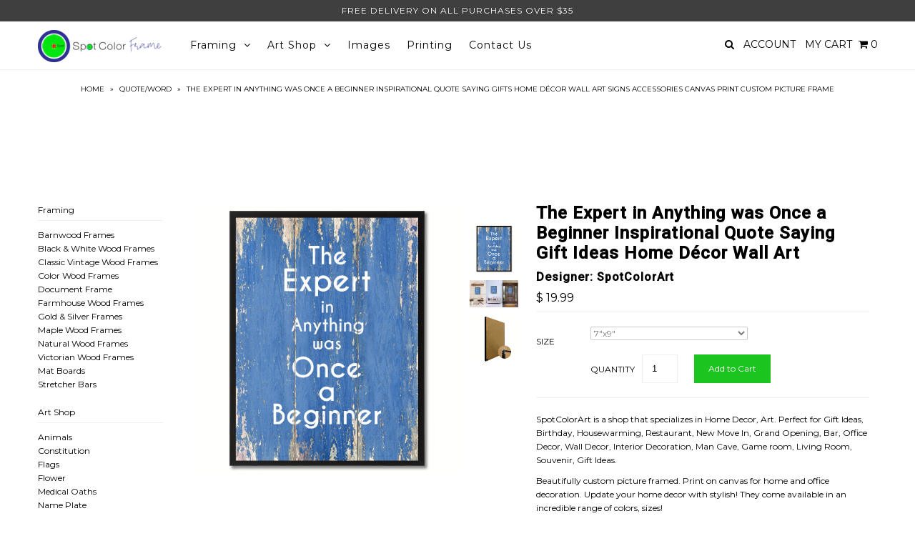

--- FILE ---
content_type: text/html; charset=utf-8
request_url: https://spotcolorframe.com/products/the-expert-in-anything-quote-b-121457
body_size: 18257
content:
<!DOCTYPE html>
<!--[if lt IE 7 ]><html class="ie ie6" lang="en"> <![endif]-->
<!--[if IE 7 ]><html class="ie ie7" lang="en"> <![endif]-->
<!--[if IE 8 ]><html class="ie ie8" lang="en"> <![endif]-->
<!--[if (gte IE 9)|!(IE)]><!--><html lang="en"> <!--<![endif]-->
<head>
<meta name="google-site-verification" content="sRWZq8F9-hkaT1Gb2BEsLzM-EeEajieUEz11lvjlzL0" />

  <meta charset="utf-8" />


    
  
  <link href='//fonts.googleapis.com/css?family=Arvo:400,700' rel='stylesheet' type='text/css'>
    

  
  
  <link href='//fonts.googleapis.com/css?family=Glegoo' rel='stylesheet' type='text/css'>
  

  
  
  <link href='//fonts.googleapis.com/css?family=Lato:300,400,700' rel='stylesheet' type='text/css'>
    

  
  
  <link href='//fonts.googleapis.com/css?family=Lobster' rel='stylesheet' type='text/css'>
     

  
  
  <link href='//fonts.googleapis.com/css?family=Lobster+Two:400,700' rel='stylesheet' type='text/css'>
     

  
  
  <link href='//fonts.googleapis.com/css?family=Montserrat:400,700' rel='stylesheet' type='text/css'>
    

  
  
  <link href='//fonts.googleapis.com/css?family=Noticia+Text:400,700' rel='stylesheet' type='text/css'>
       

  
  
  <link href='//fonts.googleapis.com/css?family=Open+Sans:400,300,700' rel='stylesheet' type='text/css'>
    

  
  
  <link href='//fonts.googleapis.com/css?family=Open+Sans+Condensed:300,700' rel='stylesheet' type='text/css'>
  

  
  
  <link href='//fonts.googleapis.com/css?family=Oswald:400,300,700' rel='stylesheet' type='text/css'>
  

  
  
  <link href='//fonts.googleapis.com/css?family=PT+Sans:400,700' rel='stylesheet' type='text/css'>
      

  
  
  <link href='//fonts.googleapis.com/css?family=PT+Sans+Narrow:400,700' rel='stylesheet' type='text/css'>
   

  
  
  <link href='//fonts.googleapis.com/css?family=Questrial' rel='stylesheet' type='text/css'>
     

  
  
  <link href='//fonts.googleapis.com/css?family=Raleway:400,300,700' rel='stylesheet' type='text/css'>
      

  
  
  <link href='//fonts.googleapis.com/css?family=Roboto:400,500,300' rel='stylesheet' type='text/css'>
   

  
  
  <link href='//fonts.googleapis.com/css?family=Josefin+Sans:400,600,700,300' rel='stylesheet' type='text/css'>
   

  
  
  <link href='//fonts.googleapis.com/css?family=Source+Sans+Pro:400,600,300,700' rel='stylesheet' type='text/css'>
   
  

<meta property="og:type" content="product">
<meta property="og:title" content="The Expert in Anything was Once a Beginner Inspirational Quote Saying Gift Ideas Home Décor Wall Art">
<meta property="og:url" content="https://spotcolorframe.com/products/the-expert-in-anything-quote-b-121457">
<meta property="og:description" content="SpotColorArt is a shop that specializes in Home Decor, Art. Perfect for Gift Ideas, Birthday, Housewarming, Restaurant, New Move In, Grand Opening, Bar, Office Decor, Wall Decor, Interior Decoration, Man Cave, Game room, Living Room, Souvenir, Gift Ideas.Beautifully custom picture framed. Print on canvas for home and office decoration. Update your home decor with stylish! They come available in an incredible range of colors, sizes!
Each order is handmade to order – actual product may vary from image shown. Colors may vary based on individual monitor display settings.
We provide high-quality professional finishing
Our inks are Greenguard Certified‚
UV coating ensures a gallery quality finish
Our products have No Reflection. No Glare when displayed in light
All order ready to hang
Shipping Information: Every item is made to order, and will be shipped out within 2-5 business days upon successful payment. SpotColorArt carefully handle all of our items to be safe to ship. Thank You &amp;amp; Enjoy.">

<meta property="og:image" content="http://spotcolorframe.com/cdn/shop/products/1KJlVSG_grande.jpg?v=1571288263">
<meta property="og:image:secure_url" content="https://spotcolorframe.com/cdn/shop/products/1KJlVSG_grande.jpg?v=1571288263">

<meta property="og:image" content="http://spotcolorframe.com/cdn/shop/products/3OPsb7m_grande.jpg?v=1571288263">
<meta property="og:image:secure_url" content="https://spotcolorframe.com/cdn/shop/products/3OPsb7m_grande.jpg?v=1571288263">

<meta property="og:image" content="http://spotcolorframe.com/cdn/shop/products/ybyyipQ_928057bc-abd1-4c53-a7c4-5c06a4b82185_grande.jpg?v=1571288263">
<meta property="og:image:secure_url" content="https://spotcolorframe.com/cdn/shop/products/ybyyipQ_928057bc-abd1-4c53-a7c4-5c06a4b82185_grande.jpg?v=1571288263">

<meta property="og:price:amount" content="19.99">
<meta property="og:price:currency" content="USD">

<meta property="og:site_name" content="SpotColorFrame">



<meta name="twitter:card" content="summary">


<meta name="twitter:site" content="@spotcolorartusa">


<meta name="twitter:title" content="The Expert in Anything was Once a Beginner Inspirational Quote Saying Gift Ideas Home Décor Wall Art">
<meta name="twitter:description" content="SpotColorArt is a shop that specializes in Home Decor, Art. Perfect for Gift Ideas, Birthday, Housewarming, Restaurant, New Move In, Grand Opening, Bar, Office Decor, Wall Decor, Interior Decoration, ">
<meta name="twitter:image" content="https://spotcolorframe.com/cdn/shop/products/1KJlVSG_large.jpg?v=1571288263">
<meta name="twitter:image:width" content="480">
<meta name="twitter:image:height" content="480">


  <!-- Basic Page Needs
================================================== -->

  <title>
    The Expert in Anything was Once a Beginner Inspirational Quote Saying Gifts Home Décor Wall Art Signs Accessories Canvas Print Custom Picture Frame &ndash; SpotColorFrame
  </title>
  
  <meta name="description" content="SpotColorArt is a shop that specializes in Home Decor, Art. Perfect for Gift Ideas, Birthday, Housewarming, Restaurant, New Move In, Grand Opening, Bar, Office Decor, Wall Decor, Interior Decoration, Man Cave, Game room, Living Room, Souvenir, Gift Ideas.Beautifully custom picture framed. Print on canvas for home and o" />
  
  <link rel="canonical" href="https://spotcolorframe.com/products/the-expert-in-anything-quote-b-121457" />


  <!-- CSS
================================================== -->

  <link href="//spotcolorframe.com/cdn/shop/t/12/assets/stylesheet.css?v=138500885732570054381674755587" rel="stylesheet" type="text/css" media="all" />
  <link href="//spotcolorframe.com/cdn/shop/t/12/assets/custom.css?v=111603181540343972631448538091" rel="stylesheet" type="text/css" media="all" />
  <link href="//spotcolorframe.com/cdn/shop/t/12/assets/jquery.fs.selecter.css?v=83325083660393765111448538092" rel="stylesheet" type="text/css" media="all" />
  <link href="//spotcolorframe.com/cdn/shop/t/12/assets/font-awesome.css?v=56740405129602268521448538085" rel="stylesheet" type="text/css" media="all" />
  <link href="//spotcolorframe.com/cdn/shop/t/12/assets/queries.css?v=165824141817797600191448538092" rel="stylesheet" type="text/css" media="all" />
  <link href="//spotcolorframe.com/cdn/shop/t/12/assets/jquery.fancybox.css?v=130752200287654662171674755587" rel="stylesheet" type="text/css" media="all" />

  <!--[if IE 8 ]><link href="//spotcolorframe.com/cdn/shop/t/12/assets/ie8.css?v=83283943113059592831448538092" rel="stylesheet" type="text/css" media="all" /><![endif]-->

  <!--[if IE 7]>
<link href="//spotcolorframe.com/cdn/shop/t/12/assets/font-awesome-ie7.css?v=111952797986497000111448538084" rel="stylesheet" type="text/css" media="all" />
<![endif]-->

  <!-- JS
================================================== -->

  <script src="//ajax.googleapis.com/ajax/libs/jquery/1.10.2/jquery.min.js"></script>
  <script src="//spotcolorframe.com/cdn/shop/t/12/assets/theme.js?v=41588619017616698141488478461" type="text/javascript"></script> 
  <script src="//spotcolorframe.com/cdn/shopifycloud/storefront/assets/themes_support/option_selection-b017cd28.js" type="text/javascript"></script>  
  <script src="//spotcolorframe.com/cdn/shop/t/12/assets/jquery.fs.selecter.min.js?v=120738907725164342901448538088" type="text/javascript"></script>  

  

  
  <script src="//spotcolorframe.com/cdn/shop/t/12/assets/jquery.bxslider.min.js?v=80356390565452539891448538087" type="text/javascript"></script>
  

  <script src="//spotcolorframe.com/cdn/shop/t/12/assets/instafeed.js?v=120740920758463620701448538087" type="text/javascript"></script>


  <!--[if lt IE 9]>
<script src="//html5shim.googlecode.com/svn/trunk/html5.js"></script>
<![endif]-->

  <meta name="viewport" content="width=device-width, initial-scale=1">

  <!-- Favicons
================================================== -->

  <link rel="shortcut icon" href="//spotcolorframe.com/cdn/shop/t/12/assets/favicon.png?v=25497218219643537141601410923">

  

  <script>window.performance && window.performance.mark && window.performance.mark('shopify.content_for_header.start');</script><meta id="shopify-digital-wallet" name="shopify-digital-wallet" content="/10507026/digital_wallets/dialog">
<meta name="shopify-checkout-api-token" content="c58885084f025084ed53ca13bc683d7c">
<link rel="alternate" type="application/json+oembed" href="https://spotcolorframe.com/products/the-expert-in-anything-quote-b-121457.oembed">
<script async="async" src="/checkouts/internal/preloads.js?locale=en-US"></script>
<link rel="preconnect" href="https://shop.app" crossorigin="anonymous">
<script async="async" src="https://shop.app/checkouts/internal/preloads.js?locale=en-US&shop_id=10507026" crossorigin="anonymous"></script>
<script id="shopify-features" type="application/json">{"accessToken":"c58885084f025084ed53ca13bc683d7c","betas":["rich-media-storefront-analytics"],"domain":"spotcolorframe.com","predictiveSearch":true,"shopId":10507026,"locale":"en"}</script>
<script>var Shopify = Shopify || {};
Shopify.shop = "spotcolorart.myshopify.com";
Shopify.locale = "en";
Shopify.currency = {"active":"USD","rate":"1.0"};
Shopify.country = "US";
Shopify.theme = {"name":"Icon","id":77603780,"schema_name":null,"schema_version":null,"theme_store_id":686,"role":"main"};
Shopify.theme.handle = "null";
Shopify.theme.style = {"id":null,"handle":null};
Shopify.cdnHost = "spotcolorframe.com/cdn";
Shopify.routes = Shopify.routes || {};
Shopify.routes.root = "/";</script>
<script type="module">!function(o){(o.Shopify=o.Shopify||{}).modules=!0}(window);</script>
<script>!function(o){function n(){var o=[];function n(){o.push(Array.prototype.slice.apply(arguments))}return n.q=o,n}var t=o.Shopify=o.Shopify||{};t.loadFeatures=n(),t.autoloadFeatures=n()}(window);</script>
<script>
  window.ShopifyPay = window.ShopifyPay || {};
  window.ShopifyPay.apiHost = "shop.app\/pay";
  window.ShopifyPay.redirectState = null;
</script>
<script id="shop-js-analytics" type="application/json">{"pageType":"product"}</script>
<script defer="defer" async type="module" src="//spotcolorframe.com/cdn/shopifycloud/shop-js/modules/v2/client.init-shop-cart-sync_BdyHc3Nr.en.esm.js"></script>
<script defer="defer" async type="module" src="//spotcolorframe.com/cdn/shopifycloud/shop-js/modules/v2/chunk.common_Daul8nwZ.esm.js"></script>
<script type="module">
  await import("//spotcolorframe.com/cdn/shopifycloud/shop-js/modules/v2/client.init-shop-cart-sync_BdyHc3Nr.en.esm.js");
await import("//spotcolorframe.com/cdn/shopifycloud/shop-js/modules/v2/chunk.common_Daul8nwZ.esm.js");

  window.Shopify.SignInWithShop?.initShopCartSync?.({"fedCMEnabled":true,"windoidEnabled":true});

</script>
<script>
  window.Shopify = window.Shopify || {};
  if (!window.Shopify.featureAssets) window.Shopify.featureAssets = {};
  window.Shopify.featureAssets['shop-js'] = {"shop-cart-sync":["modules/v2/client.shop-cart-sync_QYOiDySF.en.esm.js","modules/v2/chunk.common_Daul8nwZ.esm.js"],"init-fed-cm":["modules/v2/client.init-fed-cm_DchLp9rc.en.esm.js","modules/v2/chunk.common_Daul8nwZ.esm.js"],"shop-button":["modules/v2/client.shop-button_OV7bAJc5.en.esm.js","modules/v2/chunk.common_Daul8nwZ.esm.js"],"init-windoid":["modules/v2/client.init-windoid_DwxFKQ8e.en.esm.js","modules/v2/chunk.common_Daul8nwZ.esm.js"],"shop-cash-offers":["modules/v2/client.shop-cash-offers_DWtL6Bq3.en.esm.js","modules/v2/chunk.common_Daul8nwZ.esm.js","modules/v2/chunk.modal_CQq8HTM6.esm.js"],"shop-toast-manager":["modules/v2/client.shop-toast-manager_CX9r1SjA.en.esm.js","modules/v2/chunk.common_Daul8nwZ.esm.js"],"init-shop-email-lookup-coordinator":["modules/v2/client.init-shop-email-lookup-coordinator_UhKnw74l.en.esm.js","modules/v2/chunk.common_Daul8nwZ.esm.js"],"pay-button":["modules/v2/client.pay-button_DzxNnLDY.en.esm.js","modules/v2/chunk.common_Daul8nwZ.esm.js"],"avatar":["modules/v2/client.avatar_BTnouDA3.en.esm.js"],"init-shop-cart-sync":["modules/v2/client.init-shop-cart-sync_BdyHc3Nr.en.esm.js","modules/v2/chunk.common_Daul8nwZ.esm.js"],"shop-login-button":["modules/v2/client.shop-login-button_D8B466_1.en.esm.js","modules/v2/chunk.common_Daul8nwZ.esm.js","modules/v2/chunk.modal_CQq8HTM6.esm.js"],"init-customer-accounts-sign-up":["modules/v2/client.init-customer-accounts-sign-up_C8fpPm4i.en.esm.js","modules/v2/client.shop-login-button_D8B466_1.en.esm.js","modules/v2/chunk.common_Daul8nwZ.esm.js","modules/v2/chunk.modal_CQq8HTM6.esm.js"],"init-shop-for-new-customer-accounts":["modules/v2/client.init-shop-for-new-customer-accounts_CVTO0Ztu.en.esm.js","modules/v2/client.shop-login-button_D8B466_1.en.esm.js","modules/v2/chunk.common_Daul8nwZ.esm.js","modules/v2/chunk.modal_CQq8HTM6.esm.js"],"init-customer-accounts":["modules/v2/client.init-customer-accounts_dRgKMfrE.en.esm.js","modules/v2/client.shop-login-button_D8B466_1.en.esm.js","modules/v2/chunk.common_Daul8nwZ.esm.js","modules/v2/chunk.modal_CQq8HTM6.esm.js"],"shop-follow-button":["modules/v2/client.shop-follow-button_CkZpjEct.en.esm.js","modules/v2/chunk.common_Daul8nwZ.esm.js","modules/v2/chunk.modal_CQq8HTM6.esm.js"],"lead-capture":["modules/v2/client.lead-capture_BntHBhfp.en.esm.js","modules/v2/chunk.common_Daul8nwZ.esm.js","modules/v2/chunk.modal_CQq8HTM6.esm.js"],"checkout-modal":["modules/v2/client.checkout-modal_CfxcYbTm.en.esm.js","modules/v2/chunk.common_Daul8nwZ.esm.js","modules/v2/chunk.modal_CQq8HTM6.esm.js"],"shop-login":["modules/v2/client.shop-login_Da4GZ2H6.en.esm.js","modules/v2/chunk.common_Daul8nwZ.esm.js","modules/v2/chunk.modal_CQq8HTM6.esm.js"],"payment-terms":["modules/v2/client.payment-terms_MV4M3zvL.en.esm.js","modules/v2/chunk.common_Daul8nwZ.esm.js","modules/v2/chunk.modal_CQq8HTM6.esm.js"]};
</script>
<script id="__st">var __st={"a":10507026,"offset":-28800,"reqid":"05201431-9157-4f38-b4d4-24c17f2ab9dd-1768976519","pageurl":"spotcolorframe.com\/products\/the-expert-in-anything-quote-b-121457","u":"f1995772ce64","p":"product","rtyp":"product","rid":4980969092};</script>
<script>window.ShopifyPaypalV4VisibilityTracking = true;</script>
<script id="captcha-bootstrap">!function(){'use strict';const t='contact',e='account',n='new_comment',o=[[t,t],['blogs',n],['comments',n],[t,'customer']],c=[[e,'customer_login'],[e,'guest_login'],[e,'recover_customer_password'],[e,'create_customer']],r=t=>t.map((([t,e])=>`form[action*='/${t}']:not([data-nocaptcha='true']) input[name='form_type'][value='${e}']`)).join(','),a=t=>()=>t?[...document.querySelectorAll(t)].map((t=>t.form)):[];function s(){const t=[...o],e=r(t);return a(e)}const i='password',u='form_key',d=['recaptcha-v3-token','g-recaptcha-response','h-captcha-response',i],f=()=>{try{return window.sessionStorage}catch{return}},m='__shopify_v',_=t=>t.elements[u];function p(t,e,n=!1){try{const o=window.sessionStorage,c=JSON.parse(o.getItem(e)),{data:r}=function(t){const{data:e,action:n}=t;return t[m]||n?{data:e,action:n}:{data:t,action:n}}(c);for(const[e,n]of Object.entries(r))t.elements[e]&&(t.elements[e].value=n);n&&o.removeItem(e)}catch(o){console.error('form repopulation failed',{error:o})}}const l='form_type',E='cptcha';function T(t){t.dataset[E]=!0}const w=window,h=w.document,L='Shopify',v='ce_forms',y='captcha';let A=!1;((t,e)=>{const n=(g='f06e6c50-85a8-45c8-87d0-21a2b65856fe',I='https://cdn.shopify.com/shopifycloud/storefront-forms-hcaptcha/ce_storefront_forms_captcha_hcaptcha.v1.5.2.iife.js',D={infoText:'Protected by hCaptcha',privacyText:'Privacy',termsText:'Terms'},(t,e,n)=>{const o=w[L][v],c=o.bindForm;if(c)return c(t,g,e,D).then(n);var r;o.q.push([[t,g,e,D],n]),r=I,A||(h.body.append(Object.assign(h.createElement('script'),{id:'captcha-provider',async:!0,src:r})),A=!0)});var g,I,D;w[L]=w[L]||{},w[L][v]=w[L][v]||{},w[L][v].q=[],w[L][y]=w[L][y]||{},w[L][y].protect=function(t,e){n(t,void 0,e),T(t)},Object.freeze(w[L][y]),function(t,e,n,w,h,L){const[v,y,A,g]=function(t,e,n){const i=e?o:[],u=t?c:[],d=[...i,...u],f=r(d),m=r(i),_=r(d.filter((([t,e])=>n.includes(e))));return[a(f),a(m),a(_),s()]}(w,h,L),I=t=>{const e=t.target;return e instanceof HTMLFormElement?e:e&&e.form},D=t=>v().includes(t);t.addEventListener('submit',(t=>{const e=I(t);if(!e)return;const n=D(e)&&!e.dataset.hcaptchaBound&&!e.dataset.recaptchaBound,o=_(e),c=g().includes(e)&&(!o||!o.value);(n||c)&&t.preventDefault(),c&&!n&&(function(t){try{if(!f())return;!function(t){const e=f();if(!e)return;const n=_(t);if(!n)return;const o=n.value;o&&e.removeItem(o)}(t);const e=Array.from(Array(32),(()=>Math.random().toString(36)[2])).join('');!function(t,e){_(t)||t.append(Object.assign(document.createElement('input'),{type:'hidden',name:u})),t.elements[u].value=e}(t,e),function(t,e){const n=f();if(!n)return;const o=[...t.querySelectorAll(`input[type='${i}']`)].map((({name:t})=>t)),c=[...d,...o],r={};for(const[a,s]of new FormData(t).entries())c.includes(a)||(r[a]=s);n.setItem(e,JSON.stringify({[m]:1,action:t.action,data:r}))}(t,e)}catch(e){console.error('failed to persist form',e)}}(e),e.submit())}));const S=(t,e)=>{t&&!t.dataset[E]&&(n(t,e.some((e=>e===t))),T(t))};for(const o of['focusin','change'])t.addEventListener(o,(t=>{const e=I(t);D(e)&&S(e,y())}));const B=e.get('form_key'),M=e.get(l),P=B&&M;t.addEventListener('DOMContentLoaded',(()=>{const t=y();if(P)for(const e of t)e.elements[l].value===M&&p(e,B);[...new Set([...A(),...v().filter((t=>'true'===t.dataset.shopifyCaptcha))])].forEach((e=>S(e,t)))}))}(h,new URLSearchParams(w.location.search),n,t,e,['guest_login'])})(!0,!0)}();</script>
<script integrity="sha256-4kQ18oKyAcykRKYeNunJcIwy7WH5gtpwJnB7kiuLZ1E=" data-source-attribution="shopify.loadfeatures" defer="defer" src="//spotcolorframe.com/cdn/shopifycloud/storefront/assets/storefront/load_feature-a0a9edcb.js" crossorigin="anonymous"></script>
<script crossorigin="anonymous" defer="defer" src="//spotcolorframe.com/cdn/shopifycloud/storefront/assets/shopify_pay/storefront-65b4c6d7.js?v=20250812"></script>
<script data-source-attribution="shopify.dynamic_checkout.dynamic.init">var Shopify=Shopify||{};Shopify.PaymentButton=Shopify.PaymentButton||{isStorefrontPortableWallets:!0,init:function(){window.Shopify.PaymentButton.init=function(){};var t=document.createElement("script");t.src="https://spotcolorframe.com/cdn/shopifycloud/portable-wallets/latest/portable-wallets.en.js",t.type="module",document.head.appendChild(t)}};
</script>
<script data-source-attribution="shopify.dynamic_checkout.buyer_consent">
  function portableWalletsHideBuyerConsent(e){var t=document.getElementById("shopify-buyer-consent"),n=document.getElementById("shopify-subscription-policy-button");t&&n&&(t.classList.add("hidden"),t.setAttribute("aria-hidden","true"),n.removeEventListener("click",e))}function portableWalletsShowBuyerConsent(e){var t=document.getElementById("shopify-buyer-consent"),n=document.getElementById("shopify-subscription-policy-button");t&&n&&(t.classList.remove("hidden"),t.removeAttribute("aria-hidden"),n.addEventListener("click",e))}window.Shopify?.PaymentButton&&(window.Shopify.PaymentButton.hideBuyerConsent=portableWalletsHideBuyerConsent,window.Shopify.PaymentButton.showBuyerConsent=portableWalletsShowBuyerConsent);
</script>
<script data-source-attribution="shopify.dynamic_checkout.cart.bootstrap">document.addEventListener("DOMContentLoaded",(function(){function t(){return document.querySelector("shopify-accelerated-checkout-cart, shopify-accelerated-checkout")}if(t())Shopify.PaymentButton.init();else{new MutationObserver((function(e,n){t()&&(Shopify.PaymentButton.init(),n.disconnect())})).observe(document.body,{childList:!0,subtree:!0})}}));
</script>
<link id="shopify-accelerated-checkout-styles" rel="stylesheet" media="screen" href="https://spotcolorframe.com/cdn/shopifycloud/portable-wallets/latest/accelerated-checkout-backwards-compat.css" crossorigin="anonymous">
<style id="shopify-accelerated-checkout-cart">
        #shopify-buyer-consent {
  margin-top: 1em;
  display: inline-block;
  width: 100%;
}

#shopify-buyer-consent.hidden {
  display: none;
}

#shopify-subscription-policy-button {
  background: none;
  border: none;
  padding: 0;
  text-decoration: underline;
  font-size: inherit;
  cursor: pointer;
}

#shopify-subscription-policy-button::before {
  box-shadow: none;
}

      </style>

<script>window.performance && window.performance.mark && window.performance.mark('shopify.content_for_header.end');</script>



  <link rel="next" href="/next"/>
  <link rel="prev" href="/prev"/>



  <script type="text/javascript">

    $(window).load(function() {  
      $('.ci').matchHeight();

    });
  </script>  


<link href="https://monorail-edge.shopifysvc.com" rel="dns-prefetch">
<script>(function(){if ("sendBeacon" in navigator && "performance" in window) {try {var session_token_from_headers = performance.getEntriesByType('navigation')[0].serverTiming.find(x => x.name == '_s').description;} catch {var session_token_from_headers = undefined;}var session_cookie_matches = document.cookie.match(/_shopify_s=([^;]*)/);var session_token_from_cookie = session_cookie_matches && session_cookie_matches.length === 2 ? session_cookie_matches[1] : "";var session_token = session_token_from_headers || session_token_from_cookie || "";function handle_abandonment_event(e) {var entries = performance.getEntries().filter(function(entry) {return /monorail-edge.shopifysvc.com/.test(entry.name);});if (!window.abandonment_tracked && entries.length === 0) {window.abandonment_tracked = true;var currentMs = Date.now();var navigation_start = performance.timing.navigationStart;var payload = {shop_id: 10507026,url: window.location.href,navigation_start,duration: currentMs - navigation_start,session_token,page_type: "product"};window.navigator.sendBeacon("https://monorail-edge.shopifysvc.com/v1/produce", JSON.stringify({schema_id: "online_store_buyer_site_abandonment/1.1",payload: payload,metadata: {event_created_at_ms: currentMs,event_sent_at_ms: currentMs}}));}}window.addEventListener('pagehide', handle_abandonment_event);}}());</script>
<script id="web-pixels-manager-setup">(function e(e,d,r,n,o){if(void 0===o&&(o={}),!Boolean(null===(a=null===(i=window.Shopify)||void 0===i?void 0:i.analytics)||void 0===a?void 0:a.replayQueue)){var i,a;window.Shopify=window.Shopify||{};var t=window.Shopify;t.analytics=t.analytics||{};var s=t.analytics;s.replayQueue=[],s.publish=function(e,d,r){return s.replayQueue.push([e,d,r]),!0};try{self.performance.mark("wpm:start")}catch(e){}var l=function(){var e={modern:/Edge?\/(1{2}[4-9]|1[2-9]\d|[2-9]\d{2}|\d{4,})\.\d+(\.\d+|)|Firefox\/(1{2}[4-9]|1[2-9]\d|[2-9]\d{2}|\d{4,})\.\d+(\.\d+|)|Chrom(ium|e)\/(9{2}|\d{3,})\.\d+(\.\d+|)|(Maci|X1{2}).+ Version\/(15\.\d+|(1[6-9]|[2-9]\d|\d{3,})\.\d+)([,.]\d+|)( \(\w+\)|)( Mobile\/\w+|) Safari\/|Chrome.+OPR\/(9{2}|\d{3,})\.\d+\.\d+|(CPU[ +]OS|iPhone[ +]OS|CPU[ +]iPhone|CPU IPhone OS|CPU iPad OS)[ +]+(15[._]\d+|(1[6-9]|[2-9]\d|\d{3,})[._]\d+)([._]\d+|)|Android:?[ /-](13[3-9]|1[4-9]\d|[2-9]\d{2}|\d{4,})(\.\d+|)(\.\d+|)|Android.+Firefox\/(13[5-9]|1[4-9]\d|[2-9]\d{2}|\d{4,})\.\d+(\.\d+|)|Android.+Chrom(ium|e)\/(13[3-9]|1[4-9]\d|[2-9]\d{2}|\d{4,})\.\d+(\.\d+|)|SamsungBrowser\/([2-9]\d|\d{3,})\.\d+/,legacy:/Edge?\/(1[6-9]|[2-9]\d|\d{3,})\.\d+(\.\d+|)|Firefox\/(5[4-9]|[6-9]\d|\d{3,})\.\d+(\.\d+|)|Chrom(ium|e)\/(5[1-9]|[6-9]\d|\d{3,})\.\d+(\.\d+|)([\d.]+$|.*Safari\/(?![\d.]+ Edge\/[\d.]+$))|(Maci|X1{2}).+ Version\/(10\.\d+|(1[1-9]|[2-9]\d|\d{3,})\.\d+)([,.]\d+|)( \(\w+\)|)( Mobile\/\w+|) Safari\/|Chrome.+OPR\/(3[89]|[4-9]\d|\d{3,})\.\d+\.\d+|(CPU[ +]OS|iPhone[ +]OS|CPU[ +]iPhone|CPU IPhone OS|CPU iPad OS)[ +]+(10[._]\d+|(1[1-9]|[2-9]\d|\d{3,})[._]\d+)([._]\d+|)|Android:?[ /-](13[3-9]|1[4-9]\d|[2-9]\d{2}|\d{4,})(\.\d+|)(\.\d+|)|Mobile Safari.+OPR\/([89]\d|\d{3,})\.\d+\.\d+|Android.+Firefox\/(13[5-9]|1[4-9]\d|[2-9]\d{2}|\d{4,})\.\d+(\.\d+|)|Android.+Chrom(ium|e)\/(13[3-9]|1[4-9]\d|[2-9]\d{2}|\d{4,})\.\d+(\.\d+|)|Android.+(UC? ?Browser|UCWEB|U3)[ /]?(15\.([5-9]|\d{2,})|(1[6-9]|[2-9]\d|\d{3,})\.\d+)\.\d+|SamsungBrowser\/(5\.\d+|([6-9]|\d{2,})\.\d+)|Android.+MQ{2}Browser\/(14(\.(9|\d{2,})|)|(1[5-9]|[2-9]\d|\d{3,})(\.\d+|))(\.\d+|)|K[Aa][Ii]OS\/(3\.\d+|([4-9]|\d{2,})\.\d+)(\.\d+|)/},d=e.modern,r=e.legacy,n=navigator.userAgent;return n.match(d)?"modern":n.match(r)?"legacy":"unknown"}(),u="modern"===l?"modern":"legacy",c=(null!=n?n:{modern:"",legacy:""})[u],f=function(e){return[e.baseUrl,"/wpm","/b",e.hashVersion,"modern"===e.buildTarget?"m":"l",".js"].join("")}({baseUrl:d,hashVersion:r,buildTarget:u}),m=function(e){var d=e.version,r=e.bundleTarget,n=e.surface,o=e.pageUrl,i=e.monorailEndpoint;return{emit:function(e){var a=e.status,t=e.errorMsg,s=(new Date).getTime(),l=JSON.stringify({metadata:{event_sent_at_ms:s},events:[{schema_id:"web_pixels_manager_load/3.1",payload:{version:d,bundle_target:r,page_url:o,status:a,surface:n,error_msg:t},metadata:{event_created_at_ms:s}}]});if(!i)return console&&console.warn&&console.warn("[Web Pixels Manager] No Monorail endpoint provided, skipping logging."),!1;try{return self.navigator.sendBeacon.bind(self.navigator)(i,l)}catch(e){}var u=new XMLHttpRequest;try{return u.open("POST",i,!0),u.setRequestHeader("Content-Type","text/plain"),u.send(l),!0}catch(e){return console&&console.warn&&console.warn("[Web Pixels Manager] Got an unhandled error while logging to Monorail."),!1}}}}({version:r,bundleTarget:l,surface:e.surface,pageUrl:self.location.href,monorailEndpoint:e.monorailEndpoint});try{o.browserTarget=l,function(e){var d=e.src,r=e.async,n=void 0===r||r,o=e.onload,i=e.onerror,a=e.sri,t=e.scriptDataAttributes,s=void 0===t?{}:t,l=document.createElement("script"),u=document.querySelector("head"),c=document.querySelector("body");if(l.async=n,l.src=d,a&&(l.integrity=a,l.crossOrigin="anonymous"),s)for(var f in s)if(Object.prototype.hasOwnProperty.call(s,f))try{l.dataset[f]=s[f]}catch(e){}if(o&&l.addEventListener("load",o),i&&l.addEventListener("error",i),u)u.appendChild(l);else{if(!c)throw new Error("Did not find a head or body element to append the script");c.appendChild(l)}}({src:f,async:!0,onload:function(){if(!function(){var e,d;return Boolean(null===(d=null===(e=window.Shopify)||void 0===e?void 0:e.analytics)||void 0===d?void 0:d.initialized)}()){var d=window.webPixelsManager.init(e)||void 0;if(d){var r=window.Shopify.analytics;r.replayQueue.forEach((function(e){var r=e[0],n=e[1],o=e[2];d.publishCustomEvent(r,n,o)})),r.replayQueue=[],r.publish=d.publishCustomEvent,r.visitor=d.visitor,r.initialized=!0}}},onerror:function(){return m.emit({status:"failed",errorMsg:"".concat(f," has failed to load")})},sri:function(e){var d=/^sha384-[A-Za-z0-9+/=]+$/;return"string"==typeof e&&d.test(e)}(c)?c:"",scriptDataAttributes:o}),m.emit({status:"loading"})}catch(e){m.emit({status:"failed",errorMsg:(null==e?void 0:e.message)||"Unknown error"})}}})({shopId: 10507026,storefrontBaseUrl: "https://spotcolorframe.com",extensionsBaseUrl: "https://extensions.shopifycdn.com/cdn/shopifycloud/web-pixels-manager",monorailEndpoint: "https://monorail-edge.shopifysvc.com/unstable/produce_batch",surface: "storefront-renderer",enabledBetaFlags: ["2dca8a86"],webPixelsConfigList: [{"id":"shopify-app-pixel","configuration":"{}","eventPayloadVersion":"v1","runtimeContext":"STRICT","scriptVersion":"0450","apiClientId":"shopify-pixel","type":"APP","privacyPurposes":["ANALYTICS","MARKETING"]},{"id":"shopify-custom-pixel","eventPayloadVersion":"v1","runtimeContext":"LAX","scriptVersion":"0450","apiClientId":"shopify-pixel","type":"CUSTOM","privacyPurposes":["ANALYTICS","MARKETING"]}],isMerchantRequest: false,initData: {"shop":{"name":"SpotColorFrame","paymentSettings":{"currencyCode":"USD"},"myshopifyDomain":"spotcolorart.myshopify.com","countryCode":"US","storefrontUrl":"https:\/\/spotcolorframe.com"},"customer":null,"cart":null,"checkout":null,"productVariants":[{"price":{"amount":19.99,"currencyCode":"USD"},"product":{"title":"The Expert in Anything was Once a Beginner Inspirational Quote Saying Gift Ideas Home Décor Wall Art","vendor":"SpotColorArt","id":"4980969092","untranslatedTitle":"The Expert in Anything was Once a Beginner Inspirational Quote Saying Gift Ideas Home Décor Wall Art","url":"\/products\/the-expert-in-anything-quote-b-121457","type":"Quote\/Word"},"id":"19548412356","image":{"src":"\/\/spotcolorframe.com\/cdn\/shop\/products\/1KJlVSG.jpg?v=1571288263"},"sku":"121457BL79B","title":"7\"x9\"","untranslatedTitle":"7\"x9\""},{"price":{"amount":49.99,"currencyCode":"USD"},"product":{"title":"The Expert in Anything was Once a Beginner Inspirational Quote Saying Gift Ideas Home Décor Wall Art","vendor":"SpotColorArt","id":"4980969092","untranslatedTitle":"The Expert in Anything was Once a Beginner Inspirational Quote Saying Gift Ideas Home Décor Wall Art","url":"\/products\/the-expert-in-anything-quote-b-121457","type":"Quote\/Word"},"id":"19548412420","image":{"src":"\/\/spotcolorframe.com\/cdn\/shop\/products\/1KJlVSG.jpg?v=1571288263"},"sku":"121457BL1317B","title":"13\"x17\"","untranslatedTitle":"13\"x17\""},{"price":{"amount":99.99,"currencyCode":"USD"},"product":{"title":"The Expert in Anything was Once a Beginner Inspirational Quote Saying Gift Ideas Home Décor Wall Art","vendor":"SpotColorArt","id":"4980969092","untranslatedTitle":"The Expert in Anything was Once a Beginner Inspirational Quote Saying Gift Ideas Home Décor Wall Art","url":"\/products\/the-expert-in-anything-quote-b-121457","type":"Quote\/Word"},"id":"19548412484","image":{"src":"\/\/spotcolorframe.com\/cdn\/shop\/products\/1KJlVSG.jpg?v=1571288263"},"sku":"121457BL2229B","title":"22\"x29\"","untranslatedTitle":"22\"x29\""},{"price":{"amount":199.99,"currencyCode":"USD"},"product":{"title":"The Expert in Anything was Once a Beginner Inspirational Quote Saying Gift Ideas Home Décor Wall Art","vendor":"SpotColorArt","id":"4980969092","untranslatedTitle":"The Expert in Anything was Once a Beginner Inspirational Quote Saying Gift Ideas Home Décor Wall Art","url":"\/products\/the-expert-in-anything-quote-b-121457","type":"Quote\/Word"},"id":"19548412548","image":{"src":"\/\/spotcolorframe.com\/cdn\/shop\/products\/1KJlVSG.jpg?v=1571288263"},"sku":"121457BL2837B","title":"28\"x37\"","untranslatedTitle":"28\"x37\""}],"purchasingCompany":null},},"https://spotcolorframe.com/cdn","fcfee988w5aeb613cpc8e4bc33m6693e112",{"modern":"","legacy":""},{"shopId":"10507026","storefrontBaseUrl":"https:\/\/spotcolorframe.com","extensionBaseUrl":"https:\/\/extensions.shopifycdn.com\/cdn\/shopifycloud\/web-pixels-manager","surface":"storefront-renderer","enabledBetaFlags":"[\"2dca8a86\"]","isMerchantRequest":"false","hashVersion":"fcfee988w5aeb613cpc8e4bc33m6693e112","publish":"custom","events":"[[\"page_viewed\",{}],[\"product_viewed\",{\"productVariant\":{\"price\":{\"amount\":19.99,\"currencyCode\":\"USD\"},\"product\":{\"title\":\"The Expert in Anything was Once a Beginner Inspirational Quote Saying Gift Ideas Home Décor Wall Art\",\"vendor\":\"SpotColorArt\",\"id\":\"4980969092\",\"untranslatedTitle\":\"The Expert in Anything was Once a Beginner Inspirational Quote Saying Gift Ideas Home Décor Wall Art\",\"url\":\"\/products\/the-expert-in-anything-quote-b-121457\",\"type\":\"Quote\/Word\"},\"id\":\"19548412356\",\"image\":{\"src\":\"\/\/spotcolorframe.com\/cdn\/shop\/products\/1KJlVSG.jpg?v=1571288263\"},\"sku\":\"121457BL79B\",\"title\":\"7\\\"x9\\\"\",\"untranslatedTitle\":\"7\\\"x9\\\"\"}}]]"});</script><script>
  window.ShopifyAnalytics = window.ShopifyAnalytics || {};
  window.ShopifyAnalytics.meta = window.ShopifyAnalytics.meta || {};
  window.ShopifyAnalytics.meta.currency = 'USD';
  var meta = {"product":{"id":4980969092,"gid":"gid:\/\/shopify\/Product\/4980969092","vendor":"SpotColorArt","type":"Quote\/Word","handle":"the-expert-in-anything-quote-b-121457","variants":[{"id":19548412356,"price":1999,"name":"The Expert in Anything was Once a Beginner Inspirational Quote Saying Gift Ideas Home Décor Wall Art - 7\"x9\"","public_title":"7\"x9\"","sku":"121457BL79B"},{"id":19548412420,"price":4999,"name":"The Expert in Anything was Once a Beginner Inspirational Quote Saying Gift Ideas Home Décor Wall Art - 13\"x17\"","public_title":"13\"x17\"","sku":"121457BL1317B"},{"id":19548412484,"price":9999,"name":"The Expert in Anything was Once a Beginner Inspirational Quote Saying Gift Ideas Home Décor Wall Art - 22\"x29\"","public_title":"22\"x29\"","sku":"121457BL2229B"},{"id":19548412548,"price":19999,"name":"The Expert in Anything was Once a Beginner Inspirational Quote Saying Gift Ideas Home Décor Wall Art - 28\"x37\"","public_title":"28\"x37\"","sku":"121457BL2837B"}],"remote":false},"page":{"pageType":"product","resourceType":"product","resourceId":4980969092,"requestId":"05201431-9157-4f38-b4d4-24c17f2ab9dd-1768976519"}};
  for (var attr in meta) {
    window.ShopifyAnalytics.meta[attr] = meta[attr];
  }
</script>
<script class="analytics">
  (function () {
    var customDocumentWrite = function(content) {
      var jquery = null;

      if (window.jQuery) {
        jquery = window.jQuery;
      } else if (window.Checkout && window.Checkout.$) {
        jquery = window.Checkout.$;
      }

      if (jquery) {
        jquery('body').append(content);
      }
    };

    var hasLoggedConversion = function(token) {
      if (token) {
        return document.cookie.indexOf('loggedConversion=' + token) !== -1;
      }
      return false;
    }

    var setCookieIfConversion = function(token) {
      if (token) {
        var twoMonthsFromNow = new Date(Date.now());
        twoMonthsFromNow.setMonth(twoMonthsFromNow.getMonth() + 2);

        document.cookie = 'loggedConversion=' + token + '; expires=' + twoMonthsFromNow;
      }
    }

    var trekkie = window.ShopifyAnalytics.lib = window.trekkie = window.trekkie || [];
    if (trekkie.integrations) {
      return;
    }
    trekkie.methods = [
      'identify',
      'page',
      'ready',
      'track',
      'trackForm',
      'trackLink'
    ];
    trekkie.factory = function(method) {
      return function() {
        var args = Array.prototype.slice.call(arguments);
        args.unshift(method);
        trekkie.push(args);
        return trekkie;
      };
    };
    for (var i = 0; i < trekkie.methods.length; i++) {
      var key = trekkie.methods[i];
      trekkie[key] = trekkie.factory(key);
    }
    trekkie.load = function(config) {
      trekkie.config = config || {};
      trekkie.config.initialDocumentCookie = document.cookie;
      var first = document.getElementsByTagName('script')[0];
      var script = document.createElement('script');
      script.type = 'text/javascript';
      script.onerror = function(e) {
        var scriptFallback = document.createElement('script');
        scriptFallback.type = 'text/javascript';
        scriptFallback.onerror = function(error) {
                var Monorail = {
      produce: function produce(monorailDomain, schemaId, payload) {
        var currentMs = new Date().getTime();
        var event = {
          schema_id: schemaId,
          payload: payload,
          metadata: {
            event_created_at_ms: currentMs,
            event_sent_at_ms: currentMs
          }
        };
        return Monorail.sendRequest("https://" + monorailDomain + "/v1/produce", JSON.stringify(event));
      },
      sendRequest: function sendRequest(endpointUrl, payload) {
        // Try the sendBeacon API
        if (window && window.navigator && typeof window.navigator.sendBeacon === 'function' && typeof window.Blob === 'function' && !Monorail.isIos12()) {
          var blobData = new window.Blob([payload], {
            type: 'text/plain'
          });

          if (window.navigator.sendBeacon(endpointUrl, blobData)) {
            return true;
          } // sendBeacon was not successful

        } // XHR beacon

        var xhr = new XMLHttpRequest();

        try {
          xhr.open('POST', endpointUrl);
          xhr.setRequestHeader('Content-Type', 'text/plain');
          xhr.send(payload);
        } catch (e) {
          console.log(e);
        }

        return false;
      },
      isIos12: function isIos12() {
        return window.navigator.userAgent.lastIndexOf('iPhone; CPU iPhone OS 12_') !== -1 || window.navigator.userAgent.lastIndexOf('iPad; CPU OS 12_') !== -1;
      }
    };
    Monorail.produce('monorail-edge.shopifysvc.com',
      'trekkie_storefront_load_errors/1.1',
      {shop_id: 10507026,
      theme_id: 77603780,
      app_name: "storefront",
      context_url: window.location.href,
      source_url: "//spotcolorframe.com/cdn/s/trekkie.storefront.cd680fe47e6c39ca5d5df5f0a32d569bc48c0f27.min.js"});

        };
        scriptFallback.async = true;
        scriptFallback.src = '//spotcolorframe.com/cdn/s/trekkie.storefront.cd680fe47e6c39ca5d5df5f0a32d569bc48c0f27.min.js';
        first.parentNode.insertBefore(scriptFallback, first);
      };
      script.async = true;
      script.src = '//spotcolorframe.com/cdn/s/trekkie.storefront.cd680fe47e6c39ca5d5df5f0a32d569bc48c0f27.min.js';
      first.parentNode.insertBefore(script, first);
    };
    trekkie.load(
      {"Trekkie":{"appName":"storefront","development":false,"defaultAttributes":{"shopId":10507026,"isMerchantRequest":null,"themeId":77603780,"themeCityHash":"1891720193376782681","contentLanguage":"en","currency":"USD","eventMetadataId":"4e5bad6f-6a10-4ef5-a1d0-e03565a47f39"},"isServerSideCookieWritingEnabled":true,"monorailRegion":"shop_domain","enabledBetaFlags":["65f19447"]},"Session Attribution":{},"S2S":{"facebookCapiEnabled":false,"source":"trekkie-storefront-renderer","apiClientId":580111}}
    );

    var loaded = false;
    trekkie.ready(function() {
      if (loaded) return;
      loaded = true;

      window.ShopifyAnalytics.lib = window.trekkie;

      var originalDocumentWrite = document.write;
      document.write = customDocumentWrite;
      try { window.ShopifyAnalytics.merchantGoogleAnalytics.call(this); } catch(error) {};
      document.write = originalDocumentWrite;

      window.ShopifyAnalytics.lib.page(null,{"pageType":"product","resourceType":"product","resourceId":4980969092,"requestId":"05201431-9157-4f38-b4d4-24c17f2ab9dd-1768976519","shopifyEmitted":true});

      var match = window.location.pathname.match(/checkouts\/(.+)\/(thank_you|post_purchase)/)
      var token = match? match[1]: undefined;
      if (!hasLoggedConversion(token)) {
        setCookieIfConversion(token);
        window.ShopifyAnalytics.lib.track("Viewed Product",{"currency":"USD","variantId":19548412356,"productId":4980969092,"productGid":"gid:\/\/shopify\/Product\/4980969092","name":"The Expert in Anything was Once a Beginner Inspirational Quote Saying Gift Ideas Home Décor Wall Art - 7\"x9\"","price":"19.99","sku":"121457BL79B","brand":"SpotColorArt","variant":"7\"x9\"","category":"Quote\/Word","nonInteraction":true,"remote":false},undefined,undefined,{"shopifyEmitted":true});
      window.ShopifyAnalytics.lib.track("monorail:\/\/trekkie_storefront_viewed_product\/1.1",{"currency":"USD","variantId":19548412356,"productId":4980969092,"productGid":"gid:\/\/shopify\/Product\/4980969092","name":"The Expert in Anything was Once a Beginner Inspirational Quote Saying Gift Ideas Home Décor Wall Art - 7\"x9\"","price":"19.99","sku":"121457BL79B","brand":"SpotColorArt","variant":"7\"x9\"","category":"Quote\/Word","nonInteraction":true,"remote":false,"referer":"https:\/\/spotcolorframe.com\/products\/the-expert-in-anything-quote-b-121457"});
      }
    });


        var eventsListenerScript = document.createElement('script');
        eventsListenerScript.async = true;
        eventsListenerScript.src = "//spotcolorframe.com/cdn/shopifycloud/storefront/assets/shop_events_listener-3da45d37.js";
        document.getElementsByTagName('head')[0].appendChild(eventsListenerScript);

})();</script>
<script
  defer
  src="https://spotcolorframe.com/cdn/shopifycloud/perf-kit/shopify-perf-kit-3.0.4.min.js"
  data-application="storefront-renderer"
  data-shop-id="10507026"
  data-render-region="gcp-us-central1"
  data-page-type="product"
  data-theme-instance-id="77603780"
  data-theme-name=""
  data-theme-version=""
  data-monorail-region="shop_domain"
  data-resource-timing-sampling-rate="10"
  data-shs="true"
  data-shs-beacon="true"
  data-shs-export-with-fetch="true"
  data-shs-logs-sample-rate="1"
  data-shs-beacon-endpoint="https://spotcolorframe.com/api/collect"
></script>
</head>


<body class="gridlock shifter product">
  <div class="shifter-page">  
    
    
   <div class="page-wrap">

    <header class="scrollheader">
      
      <div class="bannertop gridlock-fluid">
        <div class="row">
          <div class="desktop-12 tablet-6 mobile-3">
            FREE DELIVERY ON ALL PURCHASES OVER $35
          </div>
        </div>
      </div> 
         
      <div id="navigation" class="gridlock-fluid">
        <div class="row">
          <div class="nav-container desktop-9 tablet-4 mobile-3">
            <div id="logo" class="mobile-3">       
              
              <a href="/"><img src="//spotcolorframe.com/cdn/shop/t/12/assets/logo.png?v=72552631910255613181601410922" alt="SpotColorFrame" style="border: 0;"/></a>
                   
            </div> 

            <!-- Shown on Mobile Only -->
<ul id="cart" class="mobile-3 mobile-only">                  
  <li class="seeks"><a id="inline" href="#search_popup" class="open_popup"><i class="icon-search"></i></a>
    </li>
  
  <li class="cust">
    
    <a href="/account/login">Account</a>
    
  </li>
  
  <li><a href="/cart"><span class="cart-words">My Cart</span>&nbsp;<i class="icon-shopping-cart"></i> <span class="item_count">0</span></a></li>       
  <li class="wider"><span class="shifter-handle">Menu</span></li>
</ul>  


            <nav>
              <ul id="main-nav" role="navigation"> 
                
                
 


<li class="dropdown"><a href="/collections/framing" title="">Framing</a>  
  <ul class="megamenu">
    <div class="mega-container">
      
      <span class="desktop-3 tablet-hide mm-image">
        <a href="collections/framing">
          <img src="//spotcolorframe.com/cdn/shop/t/12/assets/nav_promo.jpg?v=86847632604834706561601498219">
        </a>
      </span>
      
      <span class="desktop-9 tablet-6">
        
        
        
        
        

            
        <!-- Start Megamenu Inner Links -->
                    
        <li class="desktop-12"><h4>Framing</h4>
          <ul class="mega-stack">
            
            <li><a href="/collections/barnwood-frame" title="">Barnwood Frames</a></li>
            
            <li><a href="/collections/black-white-frame" title="">Black & White Wood Frames</a></li>
            
            <li><a href="/collections/classic-vintage-frame" title="">Classic Vintage Wood Frames</a></li>
            
            <li><a href="/collections/color-frames" title="">Color Wood Frames</a></li>
            
            <li><a href="/collections/document-frame" title="">Document Frame</a></li>
            
            <li><a href="/collections/farmhouse-frame" title="">Farmhouse Wood Frames</a></li>
            
            <li><a href="/collections/gold-silver-frame" title="">Gold & Silver Frames</a></li>
            
            <li><a href="/collections/maple-frames" title="">Maple Wood Frames</a></li>
            
            <li><a href="/collections/natural-frames" title="">Natural Wood Frames</a></li>
            
            <li><a href="/collections/victorian-frame" title="">Victorian Wood Frames</a></li>
            
            <li><a href="/collections/mat-boards" title="">Mat Boards</a></li>
            
            <li><a href="/collections/stretcher-bars" title="">Stretcher Bars</a></li>
            
          </ul>
        </li>
        
        
        
            
          
      </span>
    </div>
  </ul>
</li>

                
                
 


<li class="dropdown"><a href="http://www.spotcolorartusa.com" class="dlinks">Art Shop</a>
  <ul class="megamenu">
    <div class="mega-container">
      <!-- Start Megamenu Inner Links -->
      <li class="desktop-2 tablet-1">
        <h4>Art Shop</h4>

        <ul class="mega-stack">
          
          
          <li><a href="/collections/animals">Animals</a></li>    
          
          
          <li><a href="/collections/constitution">Constitution</a></li>    
          
          
          <li><a href="/collections/flags">Flags</a></li>    
          
          
          <li><a href="/collections/flower">Flower</a></li>    
          
          
          <li><a href="/collections/medical-oaths">Medical Oaths</a></li>    
          
          
          <li><a href="/collections/name-art">Name Plate</a></li>    
          
          
          <li><a href="/collections/nautical-map">Nautical Map</a></li>    
          
          
          <li><a href="/collections/photo-art">Photos</a></li>    
          
          
          <li><a href="/collections/planet-art">Planet Art</a></li>    
          
          
          <li><a href="/collections/quotes-words">Quotes/Words</a></li>    
          
          
          <li><a href="/collections/vintage-patent-artwork">Vintage Patent Artwork</a></li>    
          
          
          <li><a href="/collections/vintage-poker-cards">Vintage Poker Cards</a></li>    
          
          
          <li><a href="/collections/vintage-sign">Vintage Sign</a></li>    
          
          
          <li><a href="/collections/horoscope-zodiac">Zodiac</a></li>    
          
        </ul>
      </li> 
      
              
    </div>
  </ul>
</li>

                
                
 


<li><a href="https://spotcolorimage.com/" title="">Images</a></li>

                
                
 


<li><a href="https://dprolabusa.com/collections/printing" title="">Printing</a></li>

                
                
 


<li><a href="/pages/contact-us" title="">Contact Us</a></li>

                
              </ul>        
            </nav>
          </div>

          <ul id="cart" class="desktop-3 tablet-2 mobile-hide">                  
            <li class="seeks"><a id="inline" href="#search_popup" class="open_popup"><i class="icon-search"></i></a>
              </li>
            
            <li class="cust">
              
              <a href="/account/login">Account</a>
              
            </li>
            
            <li><a href="/cart"><span class="cart-words">My Cart</span>&nbsp;<i class="icon-shopping-cart"></i> <span class="item_count">0</span></a>       
          </ul>       

        </div>  
      </div>
    </header>

    <div class="clear"></div>


    
    <div id="content" class="row">	
      
      
      
<div id="breadcrumb" class="desktop-12">
  <a href="/" class="homepage-link" title="Home">Home</a>
  
  
  <span class="separator">&raquo;</span> 
  <a href="/collections/types?q=Quote%2FWord" title="Quote/Word">Quote/Word</a>
  
  <span class="separator">&raquo;</span>
  <span class="page-title">The Expert in Anything was Once a Beginner Inspirational Quote Saying Gifts Home Décor Wall Art Signs Accessories Canvas Print Custom Picture Frame</span>
  
</div>

<div class="clear"></div>	
      	
      
      <div itemscope itemtype="http://schema.org/Product" id="product-4980969092" class="product-page">

  <meta itemprop="url" content="https://spotcolorframe.com/products/the-expert-in-anything-quote-b-121457">
  <meta itemprop="image" content="//spotcolorframe.com/cdn/shop/products/1KJlVSG_grande.jpg?v=1571288263">

  <div class="clear"></div>

  <div class="mobile-hide">
  
  <a class="show mobile-3" href="#"><img src="//spotcolorframe.com/cdn/shop/t/12/assets/jquery.fs.shifter-icon.png?v=25338679912215557711448538088"></a>

<div class="desktop-2 tablet-6 mobile-3" id="aside">
  <div id="sidebar">

     

    

    
    

    
    <ul>
      <label>Framing</label>
      
      <li><a href="/collections/barnwood-frame" title="">Barnwood Frames</a></li>
      
      <li><a href="/collections/black-white-frame" title="">Black & White Wood Frames</a></li>
      
      <li><a href="/collections/classic-vintage-frame" title="">Classic Vintage Wood Frames</a></li>
      
      <li><a href="/collections/color-frames" title="">Color Wood Frames</a></li>
      
      <li><a href="/collections/document-frame" title="">Document Frame</a></li>
      
      <li><a href="/collections/farmhouse-frame" title="">Farmhouse Wood Frames</a></li>
      
      <li><a href="/collections/gold-silver-frame" title="">Gold & Silver Frames</a></li>
      
      <li><a href="/collections/maple-frames" title="">Maple Wood Frames</a></li>
      
      <li><a href="/collections/natural-frames" title="">Natural Wood Frames</a></li>
      
      <li><a href="/collections/victorian-frame" title="">Victorian Wood Frames</a></li>
      
      <li><a href="/collections/mat-boards" title="">Mat Boards</a></li>
      
      <li><a href="/collections/stretcher-bars" title="">Stretcher Bars</a></li>
      
    </ul>
    


    
    <ul>
      <label>Art Shop</label>
      
      <li><a href="/collections/animals" title="">Animals</a></li>
      
      <li><a href="/collections/constitution" title="">Constitution</a></li>
      
      <li><a href="/collections/flags" title="">Flags</a></li>
      
      <li><a href="/collections/flower" title="">Flower</a></li>
      
      <li><a href="/collections/medical-oaths" title="">Medical Oaths</a></li>
      
      <li><a href="/collections/name-art" title="">Name Plate</a></li>
      
      <li><a href="/collections/nautical-map" title="">Nautical Map</a></li>
      
      <li><a href="/collections/photo-art" title="">Photos</a></li>
      
      <li><a href="/collections/planet-art" title="">Planet Art</a></li>
      
      <li><a href="/collections/quotes-words" title="">Quotes/Words</a></li>
      
      <li><a href="/collections/vintage-patent-artwork" title="">Vintage Patent Artwork</a></li>
      
      <li><a href="/collections/vintage-poker-cards" title="">Vintage Poker Cards</a></li>
      
      <li><a href="/collections/vintage-sign" title="">Vintage Sign</a></li>
      
      <li><a href="/collections/horoscope-zodiac" title="">Zodiac</a></li>
      
    </ul>


    

    

    

    

  </div>

  <script>
    Shopify.queryParams = {};
    if (location.search.length) {
      for (var aKeyValue, i = 0, aCouples = location.search.substr(1).split('&'); i < aCouples.length; i++) {
        aKeyValue = aCouples[i].split('=');
        if (aKeyValue.length > 1) {
          Shopify.queryParams[decodeURIComponent(aKeyValue[0])] = decodeURIComponent(aKeyValue[1]);
        }
      }
    }
    jQuery('#sort-by')
    .val('')
         .bind('change', function() {
      Shopify.queryParams.sort_by = jQuery(this).val();
      location.search = jQuery.param(Shopify.queryParams);
    });
  </script>   

  <script>

    if($(window).width() > 980){

      $('#sidebar').stickySidebar({

        sidebarTopMargin: 100,
        footerThreshold: 100

      });  
    };
  </script>

</div>
  
  </div>


  <div id="bside" class="desktop-10 tablet-6 mobile-3">
    <div id="product-photos" class="desktop-6 mobile-3">

      

      <div id="bigimage-4980969092" class="desktop-10">
        <img id="4980969092" data-image-id="" src="//spotcolorframe.com/cdn/shop/products/1KJlVSG.jpg?v=1571288263" alt='' title="The Expert in Anything was Once a Beginner Inspirational Quote Saying Gift Ideas Home Décor Wall Art"/>
      </div>

       
      <div class="desktop-2">   
        <div class="thumbnail-slider">
          
          <div class="slide">
            <a href="//spotcolorframe.com/cdn/shop/products/1KJlVSG.jpg?v=1571288263" data-image-id="14486688452" class="clicker-4980969092">
              <img class="thumbnail" src="//spotcolorframe.com/cdn/shop/products/1KJlVSG.jpg?v=1571288263" data-image-id="14486688452" alt="The Expert in Anything was Once a Beginner Inspirational Quote Saying Gift Ideas Home Décor Wall Art" data-image-id="14486688452" />
            </a>
          </div>
          
          <div class="slide">
            <a href="//spotcolorframe.com/cdn/shop/products/3OPsb7m.jpg?v=1571288263" data-image-id="14486688516" class="clicker-4980969092">
              <img class="thumbnail" src="//spotcolorframe.com/cdn/shop/products/3OPsb7m.jpg?v=1571288263" data-image-id="14486688516" alt="The Expert in Anything was Once a Beginner Inspirational Quote Saying Gift Ideas Home Décor Wall Art" data-image-id="14486688516" />
            </a>
          </div>
          
          <div class="slide">
            <a href="//spotcolorframe.com/cdn/shop/products/ybyyipQ_928057bc-abd1-4c53-a7c4-5c06a4b82185.jpg?v=1571288263" data-image-id="14486688580" class="clicker-4980969092">
              <img class="thumbnail" src="//spotcolorframe.com/cdn/shop/products/ybyyipQ_928057bc-abd1-4c53-a7c4-5c06a4b82185.jpg?v=1571288263" data-image-id="14486688580" alt="The Expert in Anything was Once a Beginner Inspirational Quote Saying Gift Ideas Home Décor Wall Art" data-image-id="14486688580" />
            </a>
          </div>
          
        </div>
      </div>        
      



    </div>

    <script>

      if($(window).width() > 740){
        $('#bigimage-4980969092').zoom();	
          };

          $('.clicker-4980969092').click(function() {
          var newImage = $(this).attr('href');
        $( '#bigimage-4980969092 img' ).attr({ src: newImage }); 
          return false;
          });


        $('.thumbnail-slider').bxSlider({
          mode: 'vertical',
          minSlides: 4,
          slideMargin: 10,
          infiniteLoop: false,
          pager: false,
          prevText: "",
          nextText: "",
          hideControlOnEnd: true
        });

    </script>


    <div id="product-right" class="desktop-6 mobile-3">
      
      <h1 itemprop="name">The Expert in Anything was Once a Beginner Inspirational Quote Saying Gift Ideas Home Décor Wall Art</h1>
      
      <div id="product-description">
        <h3>Designer: SpotColorArt</h3>
        <div itemprop="offers" itemscope itemtype="http://schema.org/Offer">
        <p id="product-price">
          
          
          <span class="product-price" itemprop="price">$ 19.99</span>
          
          
        </p> 

        <meta itemprop="priceCurrency" content="USD">
        <link itemprop="availability" href="http://schema.org/InStock">
          
          
        <form action="/cart/add" method="post" data-money-format="$ {{amount}}" id="product-form-4980969092">
  
  <div class="select">
    <label>Size</label>
    <select id="product-select-4980969092" name='id'>
      
      <option  selected="selected"  data-sku="121457BL79B" value="19548412356">7"x9" - $ 19.99</option>
      
      <option  data-sku="121457BL1317B" value="19548412420">13"x17" - $ 49.99</option>
      
      <option  data-sku="121457BL2229B" value="19548412484">22"x29" - $ 99.99</option>
      
      <option  data-sku="121457BL2837B" value="19548412548">28"x37" - $ 199.99</option>
      
    </select>
  </div>
  

    
  <div class="product-add">
    <label for="quantity">Quantity</label> 
    <input min="1" type="number" class="quantity" name="quantity" value="1" />
    <input type="submit" name="button" class="add" value="Add to Cart" />
  </div>
  

</form>      

<script>

  // Shopify Product form requirement
  selectCallback = function(variant, selector) {
    var $product = $('#product-' + selector.product.id);    
    if (variant && variant.available == true) {
      if(variant.compare_at_price > variant.price){
        $('.was', $product).html(Shopify.formatMoney(variant.compare_at_price, $('form', $product).data('money-format')))        
      } else {
        $('.was', $product).text('')
      } 
      $('.product-price', $product).html(Shopify.formatMoney(variant.price, $('form', $product).data('money-format'))) 
      $('.add', $product).removeClass('disabled').removeAttr('disabled').val('Add to Cart');
    } else {
      var message = variant ? "Sold Out" : "Sold Out";
      $('.was', $product).text('')
      $('.product-price', $product).text(message);
      $('.add', $product).addClass('disabled').attr('disabled', 'disabled').val(message); 
    } 

    if (variant && variant.featured_image) {
      var original_image = $("#bigimage-4980969092 img"), new_image = variant.featured_image;
        Shopify.Image.switchImage(new_image, original_image[0], function (new_image_src, original_image, element) {

        $(element).attr('src', new_image_src);   
        $('.thumbnail[data-image-id="' + variant.featured_image.id + '"]').trigger('click');
      });
    }   
  }; 
</script>


<script type="text/javascript">

  $(function() {
    $product = $('#product-' + 4980969092);
     new Shopify.OptionSelectors("product-select-4980969092", { product: {"id":4980969092,"title":"The Expert in Anything was Once a Beginner Inspirational Quote Saying Gift Ideas Home Décor Wall Art","handle":"the-expert-in-anything-quote-b-121457","description":"\u003cp\u003eSpotColorArt is a shop that specializes in Home Decor, Art. Perfect for Gift Ideas, Birthday, Housewarming, Restaurant, New Move In, Grand Opening, Bar, Office Decor, Wall Decor, Interior Decoration, Man Cave, Game room, Living Room, Souvenir, Gift Ideas.\u003c\/p\u003e\u003cp\u003eBeautifully custom picture framed. Print on canvas for home and office decoration. Update your home decor with stylish! They come available in an incredible range of colors, sizes!\u003c\/p\u003e\u003cul\u003e\n\u003cli\u003eEach order is handmade to order – actual product may vary from image shown. Colors may vary based on individual monitor display settings.\u003c\/li\u003e\n\u003cli\u003eWe provide high-quality professional finishing\u003c\/li\u003e\n\u003cli\u003eOur inks are Greenguard Certified‚\u003c\/li\u003e\n\u003cli\u003eUV coating ensures a gallery quality finish\u003c\/li\u003e\n\u003cli\u003eOur products have No Reflection. No Glare when displayed in light\u003c\/li\u003e\n\u003cli\u003eAll order ready to hang\u003c\/li\u003e\n\u003c\/ul\u003e\u003cp\u003e\u003cstrong\u003eShipping Information:\u003c\/strong\u003e\u003cspan\u003e Every item is made to order, and will be shipped out within 2-5 business days upon successful payment. SpotColorArt carefully handle all of our items to be safe to ship. Thank You \u0026amp; Enjoy.\u003c\/span\u003e\u003c\/p\u003e","published_at":"2016-05-25T17:02:30-07:00","created_at":"2016-05-25T17:02:41-07:00","vendor":"SpotColorArt","type":"Quote\/Word","tags":["accessories","decor","frames","gift","gifts","home","home décor","inspirational","print arts","prints","signs","wall","wall art","wall decor"],"price":1999,"price_min":1999,"price_max":19999,"available":true,"price_varies":true,"compare_at_price":null,"compare_at_price_min":0,"compare_at_price_max":0,"compare_at_price_varies":false,"variants":[{"id":19548412356,"title":"7\"x9\"","option1":"7\"x9\"","option2":null,"option3":null,"sku":"121457BL79B","requires_shipping":true,"taxable":true,"featured_image":{"id":14486688452,"product_id":4980969092,"position":1,"created_at":"2016-07-27T14:46:03-07:00","updated_at":"2019-10-16T21:57:43-07:00","alt":null,"width":2048,"height":2048,"src":"\/\/spotcolorframe.com\/cdn\/shop\/products\/1KJlVSG.jpg?v=1571288263","variant_ids":[19548412356,19548412420,19548412484,19548412548]},"available":true,"name":"The Expert in Anything was Once a Beginner Inspirational Quote Saying Gift Ideas Home Décor Wall Art - 7\"x9\"","public_title":"7\"x9\"","options":["7\"x9\""],"price":1999,"weight":454,"compare_at_price":null,"inventory_quantity":20,"inventory_management":"shopify","inventory_policy":"deny","barcode":null,"featured_media":{"alt":null,"id":82044158014,"position":1,"preview_image":{"aspect_ratio":1.0,"height":2048,"width":2048,"src":"\/\/spotcolorframe.com\/cdn\/shop\/products\/1KJlVSG.jpg?v=1571288263"}},"requires_selling_plan":false,"selling_plan_allocations":[]},{"id":19548412420,"title":"13\"x17\"","option1":"13\"x17\"","option2":null,"option3":null,"sku":"121457BL1317B","requires_shipping":true,"taxable":true,"featured_image":{"id":14486688452,"product_id":4980969092,"position":1,"created_at":"2016-07-27T14:46:03-07:00","updated_at":"2019-10-16T21:57:43-07:00","alt":null,"width":2048,"height":2048,"src":"\/\/spotcolorframe.com\/cdn\/shop\/products\/1KJlVSG.jpg?v=1571288263","variant_ids":[19548412356,19548412420,19548412484,19548412548]},"available":true,"name":"The Expert in Anything was Once a Beginner Inspirational Quote Saying Gift Ideas Home Décor Wall Art - 13\"x17\"","public_title":"13\"x17\"","options":["13\"x17\""],"price":4999,"weight":1361,"compare_at_price":null,"inventory_quantity":20,"inventory_management":"shopify","inventory_policy":"deny","barcode":null,"featured_media":{"alt":null,"id":82044158014,"position":1,"preview_image":{"aspect_ratio":1.0,"height":2048,"width":2048,"src":"\/\/spotcolorframe.com\/cdn\/shop\/products\/1KJlVSG.jpg?v=1571288263"}},"requires_selling_plan":false,"selling_plan_allocations":[]},{"id":19548412484,"title":"22\"x29\"","option1":"22\"x29\"","option2":null,"option3":null,"sku":"121457BL2229B","requires_shipping":true,"taxable":true,"featured_image":{"id":14486688452,"product_id":4980969092,"position":1,"created_at":"2016-07-27T14:46:03-07:00","updated_at":"2019-10-16T21:57:43-07:00","alt":null,"width":2048,"height":2048,"src":"\/\/spotcolorframe.com\/cdn\/shop\/products\/1KJlVSG.jpg?v=1571288263","variant_ids":[19548412356,19548412420,19548412484,19548412548]},"available":true,"name":"The Expert in Anything was Once a Beginner Inspirational Quote Saying Gift Ideas Home Décor Wall Art - 22\"x29\"","public_title":"22\"x29\"","options":["22\"x29\""],"price":9999,"weight":2268,"compare_at_price":null,"inventory_quantity":20,"inventory_management":"shopify","inventory_policy":"deny","barcode":null,"featured_media":{"alt":null,"id":82044158014,"position":1,"preview_image":{"aspect_ratio":1.0,"height":2048,"width":2048,"src":"\/\/spotcolorframe.com\/cdn\/shop\/products\/1KJlVSG.jpg?v=1571288263"}},"requires_selling_plan":false,"selling_plan_allocations":[]},{"id":19548412548,"title":"28\"x37\"","option1":"28\"x37\"","option2":null,"option3":null,"sku":"121457BL2837B","requires_shipping":true,"taxable":true,"featured_image":{"id":14486688452,"product_id":4980969092,"position":1,"created_at":"2016-07-27T14:46:03-07:00","updated_at":"2019-10-16T21:57:43-07:00","alt":null,"width":2048,"height":2048,"src":"\/\/spotcolorframe.com\/cdn\/shop\/products\/1KJlVSG.jpg?v=1571288263","variant_ids":[19548412356,19548412420,19548412484,19548412548]},"available":true,"name":"The Expert in Anything was Once a Beginner Inspirational Quote Saying Gift Ideas Home Décor Wall Art - 28\"x37\"","public_title":"28\"x37\"","options":["28\"x37\""],"price":19999,"weight":2722,"compare_at_price":null,"inventory_quantity":20,"inventory_management":"shopify","inventory_policy":"deny","barcode":null,"featured_media":{"alt":null,"id":82044158014,"position":1,"preview_image":{"aspect_ratio":1.0,"height":2048,"width":2048,"src":"\/\/spotcolorframe.com\/cdn\/shop\/products\/1KJlVSG.jpg?v=1571288263"}},"requires_selling_plan":false,"selling_plan_allocations":[]}],"images":["\/\/spotcolorframe.com\/cdn\/shop\/products\/1KJlVSG.jpg?v=1571288263","\/\/spotcolorframe.com\/cdn\/shop\/products\/3OPsb7m.jpg?v=1571288263","\/\/spotcolorframe.com\/cdn\/shop\/products\/ybyyipQ_928057bc-abd1-4c53-a7c4-5c06a4b82185.jpg?v=1571288263"],"featured_image":"\/\/spotcolorframe.com\/cdn\/shop\/products\/1KJlVSG.jpg?v=1571288263","options":["Size"],"media":[{"alt":null,"id":82044158014,"position":1,"preview_image":{"aspect_ratio":1.0,"height":2048,"width":2048,"src":"\/\/spotcolorframe.com\/cdn\/shop\/products\/1KJlVSG.jpg?v=1571288263"},"aspect_ratio":1.0,"height":2048,"media_type":"image","src":"\/\/spotcolorframe.com\/cdn\/shop\/products\/1KJlVSG.jpg?v=1571288263","width":2048},{"alt":null,"id":82044190782,"position":2,"preview_image":{"aspect_ratio":1.778,"height":1152,"width":2048,"src":"\/\/spotcolorframe.com\/cdn\/shop\/products\/3OPsb7m.jpg?v=1571288263"},"aspect_ratio":1.778,"height":1152,"media_type":"image","src":"\/\/spotcolorframe.com\/cdn\/shop\/products\/3OPsb7m.jpg?v=1571288263","width":2048},{"alt":null,"id":82044223550,"position":3,"preview_image":{"aspect_ratio":1.0,"height":2048,"width":2048,"src":"\/\/spotcolorframe.com\/cdn\/shop\/products\/ybyyipQ_928057bc-abd1-4c53-a7c4-5c06a4b82185.jpg?v=1571288263"},"aspect_ratio":1.0,"height":2048,"media_type":"image","src":"\/\/spotcolorframe.com\/cdn\/shop\/products\/ybyyipQ_928057bc-abd1-4c53-a7c4-5c06a4b82185.jpg?v=1571288263","width":2048}],"requires_selling_plan":false,"selling_plan_groups":[],"content":"\u003cp\u003eSpotColorArt is a shop that specializes in Home Decor, Art. Perfect for Gift Ideas, Birthday, Housewarming, Restaurant, New Move In, Grand Opening, Bar, Office Decor, Wall Decor, Interior Decoration, Man Cave, Game room, Living Room, Souvenir, Gift Ideas.\u003c\/p\u003e\u003cp\u003eBeautifully custom picture framed. Print on canvas for home and office decoration. Update your home decor with stylish! They come available in an incredible range of colors, sizes!\u003c\/p\u003e\u003cul\u003e\n\u003cli\u003eEach order is handmade to order – actual product may vary from image shown. Colors may vary based on individual monitor display settings.\u003c\/li\u003e\n\u003cli\u003eWe provide high-quality professional finishing\u003c\/li\u003e\n\u003cli\u003eOur inks are Greenguard Certified‚\u003c\/li\u003e\n\u003cli\u003eUV coating ensures a gallery quality finish\u003c\/li\u003e\n\u003cli\u003eOur products have No Reflection. No Glare when displayed in light\u003c\/li\u003e\n\u003cli\u003eAll order ready to hang\u003c\/li\u003e\n\u003c\/ul\u003e\u003cp\u003e\u003cstrong\u003eShipping Information:\u003c\/strong\u003e\u003cspan\u003e Every item is made to order, and will be shipped out within 2-5 business days upon successful payment. SpotColorArt carefully handle all of our items to be safe to ship. Thank You \u0026amp; Enjoy.\u003c\/span\u003e\u003c\/p\u003e"}, onVariantSelected:
     selectCallback, enableHistoryState: true });
  });    


</script>


  
		</div>
        
        <div class="rte">
          <p>SpotColorArt is a shop that specializes in Home Decor, Art. Perfect for Gift Ideas, Birthday, Housewarming, Restaurant, New Move In, Grand Opening, Bar, Office Decor, Wall Decor, Interior Decoration, Man Cave, Game room, Living Room, Souvenir, Gift Ideas.</p><p>Beautifully custom picture framed. Print on canvas for home and office decoration. Update your home decor with stylish! They come available in an incredible range of colors, sizes!</p><ul>
<li>Each order is handmade to order – actual product may vary from image shown. Colors may vary based on individual monitor display settings.</li>
<li>We provide high-quality professional finishing</li>
<li>Our inks are Greenguard Certified‚</li>
<li>UV coating ensures a gallery quality finish</li>
<li>Our products have No Reflection. No Glare when displayed in light</li>
<li>All order ready to hang</li>
</ul><p><strong>Shipping Information:</strong><span> Every item is made to order, and will be shipped out within 2-5 business days upon successful payment. SpotColorArt carefully handle all of our items to be safe to ship. Thank You &amp; Enjoy.</span></p>
        </div>     

        <div class="clear"></div>

        <div class="desc">
          <div class="share-icons">
  <label>Share:</label>
  <a title="Share on Facebook" href="//www.facebook.com/sharer.php?u=https://spotcolorframe.com/products/the-expert-in-anything-quote-b-121457" class="facebook" target="_blank"><i class="icon-facebook"></i> Facebook</a>
  <a title="Share on Twitter"  href="//twitter.com/home?status=https://spotcolorframe.com/products/the-expert-in-anything-quote-b-121457 via @http://twitter.com/spotcolorartusa" title="Share on Twitter" target="_blank" class="twitter"><i class="icon-twitter"></i> Twitter</a>
  
  
  
  
  
  <a title="Share on Pinterest" target="blank" href="//pinterest.com/pin/create/button/?url=https://spotcolorframe.com/products/the-expert-in-anything-quote-b-121457&amp;media=http://spotcolorframe.com/cdn/shop/products/1KJlVSG_1024x1024.jpg?v=1571288263" title="Pin This Product" class="pinterest"><i class="icon-pinterest"></i> Pinterest</a>
  
</div>
        </div>        

      </div>    
    </div>


    <div class="clear"></div>


    

    <div class="clear"></div>

    


  </div>
</div>  
    </div>
    



    </div>
    
    <footer>
      <div id="footer-wrapper">	
        <div id="footer" class="row">

          
          
          
           
                  
          
          <div class="desktop-4 tablet-half mobile-half">
            <h4>Navigation</h4>
            <ul>
              
              <li><a href="/search" title="">Search</a></li>
              
              <li><a href="/pages/about-us" title="">About Us</a></li>
              
              <li><a href="/pages/terms-privacy" title="">Terms & Privacy</a></li>
              
              <li><a href="/pages/return-exchange-policy" title="">Return & Exchange Policy</a></li>
              
              <li><a href="/pages/copyright" title="">Copyright</a></li>
              
              <li><a href="/pages/contact-us" title="">Contact Us</a></li>
              
            </ul>
          </div>

          
          <div class="desktop-4 tablet-half mobile-half">
            
            <h4>Main Menu</h4>
            
            <ul>
              
              <li><a href="/collections/framing" title="">Framing</a></li>
              
              <li><a href="http://www.spotcolorartusa.com" title="">Art Shop</a></li>
              
              <li><a href="https://spotcolorimage.com/" title="">Images</a></li>
              
              <li><a href="https://dprolabusa.com/collections/printing" title="">Printing</a></li>
              
              <li><a href="/pages/contact-us" title="">Contact Us</a></li>
              
            </ul>
          </div>
          

          

          <div class="desktop-4 tablet-half mobile-3">
            <h4>Connect</h4>
            <div id="footer_signup">
              <p></p>
              <form action="Your Mailchimp List URL" method="post" id="footer-subscribe-form" name="mc-embedded-subscribe-form" class="validate" target="_blank">
                <input value="" name="EMAIL" class="email" id="footer-EMAIL" placeholder="Enter Your Email Address" required="" type="email">
                <input value="Join" name="subscribe" id="footer-subscribe" class="button" type="submit">
              </form>
            </div> 
          </div>      
          
          <div class="clear"></div>

          <ul id="footer-icons" class="desktop-12 tablet-6 mobile-3">
            <li><a href="http://facebook.com/spotcolorartusa" target="_blank"><i class="icon-facebook icon-2x"></i></a></li>
            <li><a href="http://twitter.com/spotcolorartusa" target="_blank"><i class="icon-twitter icon-2x"></i></a></li>
            <li><a href="http://pinterest.com/spotcolorartusa" target="_blank"><i class="icon-pinterest icon-2x"></i></a></li>
            
            
            
            <li><a href="//instagram.com/spotcolorart" target="_blank"><i class="icon-instagram icon-2x"></i></a></li>
            
          </ul>      

          <div class="clear"></div>

          <div class="credit desktop-12 tablet-6 mobile-3">
            <p>
              Copyright &copy; 2026 <a href="/" title="">SpotColorFrame</a> • 
              <a href="//www.shopifythemes.net" target="_blank" title="Shopify theme">Shopify Theme</a>
              by Underground Media • 
              <a target="_blank" rel="nofollow" href="https://www.shopify.com?utm_campaign=poweredby&amp;utm_medium=shopify&amp;utm_source=onlinestore">Powered by Shopify</a>
            </p>
          </div>
        </div> 
      </div>
    </footer>


  
<script type="text/javascript">
  if($(window).width() > 500){
    // Fancybox Join our mailing list popup
    $(document).ready(function(){

      var check_cookie = $.cookie('mailing_list_delay_popup');
      if(check_cookie == null){
        $.cookie('mailing_list_delay_popup', 'expires_seven_days', { expires: 7 });
        //fire your fancybox here
        setTimeout(function(){
          $.fancybox({
            href: "#subscribe_popup"
          });
        }, 3000);
      }
    }); 
  };

</script>  


<div style="display:none">
  <div id="subscribe_popup" class="row">
    
    <div class="left fifty">
      <img src="//spotcolorframe.com/cdn/shop/t/12/assets/popup-image.jpg?v=77301700846715302061484677065">
    </div>
    

    <div class="right fifty">
      <h3>Signup for Awesome</h3>
      <p>Enter your email address for stock alerts, discounts, promotions and more!</p>    
      <!-- BEGIN #subs-container -->
      <div id="subs-container" class="clearfix">
        <div id="mc_embed_signup">
          <form action="Your Mailchimp List URL" method="post" id="mc-embedded-subscribe-form" name="mc-embedded-subscribe-form" class="validate" target="_blank">
            <input value="" name="EMAIL" class="email" id="mce-EMAIL" placeholder="Enter Your Email Address" required="" type="email">
            <input value="Join" name="subscribe" id="mc-embedded-subscribe" class="button" type="submit">
          </form>
        </div>  
      </div>
      <div class="clear"></div>
      <ul id="footer-icons">
        <li><a href="http://facebook.com/spotcolorartusa" target="_blank"><i class="icon-facebook icon-2x"></i></a></li>
        <li><a href="http://www.twitter.com/http://twitter.com/spotcolorartusa" target="_blank"><i class="icon-twitter icon-2x"></i></a></li>
        <li><a href="http://pinterest.com/spotcolorartusa" target="_blank"><i class="icon-pinterest icon-2x"></i></a></li>
        
        
        
        <li><a href="http://instagram.com/spotcolorart" target="_blank"><i class="icon-instagram icon-2x"></i></a></li>
      </ul> 
    </div>
  </div>
</div>


  <div style='display:none'>
    <div id='search_popup' style='padding:30px;'>
      <p class="box-title">SEARCH THIS STORE<p>
      <!-- BEGIN #subs-container -->
      <div id="subs-container" class="clearfix">
        <div id="search">
          <form action="/search" method="get">
            <input type="text" name="q" id="q" placeholder="Enter your search terms" />
          </form>
        </div>  
      </div>
    </div>
  </div>    
  </div>  

<nav class="shifter-navigation">
  
  <li><a href="/collections/framing" title="">Framing</a>
    
    
    <ul class="sub">
      
      <li><a href="/collections/barnwood-frame">Barnwood Frames</a></li>          
      
      <li><a href="/collections/black-white-frame">Black & White Wood Frames</a></li>          
      
      <li><a href="/collections/classic-vintage-frame">Classic Vintage Wood Frames</a></li>          
      
      <li><a href="/collections/color-frames">Color Wood Frames</a></li>          
      
      <li><a href="/collections/document-frame">Document Frame</a></li>          
      
      <li><a href="/collections/farmhouse-frame">Farmhouse Wood Frames</a></li>          
      
      <li><a href="/collections/gold-silver-frame">Gold & Silver Frames</a></li>          
      
      <li><a href="/collections/maple-frames">Maple Wood Frames</a></li>          
      
      <li><a href="/collections/natural-frames">Natural Wood Frames</a></li>          
      
      <li><a href="/collections/victorian-frame">Victorian Wood Frames</a></li>          
      
      <li><a href="/collections/mat-boards">Mat Boards</a></li>          
      
      <li><a href="/collections/stretcher-bars">Stretcher Bars</a></li>          
      
    </ul>
    
  </li>
  
  <li><a href="http://www.spotcolorartusa.com" title="">Art Shop</a>
    
    
    <ul class="sub">
      
      <li><a href="/collections/animals">Animals</a></li>          
      
      <li><a href="/collections/constitution">Constitution</a></li>          
      
      <li><a href="/collections/flags">Flags</a></li>          
      
      <li><a href="/collections/flower">Flower</a></li>          
      
      <li><a href="/collections/medical-oaths">Medical Oaths</a></li>          
      
      <li><a href="/collections/name-art">Name Plate</a></li>          
      
      <li><a href="/collections/nautical-map">Nautical Map</a></li>          
      
      <li><a href="/collections/photo-art">Photos</a></li>          
      
      <li><a href="/collections/planet-art">Planet Art</a></li>          
      
      <li><a href="/collections/quotes-words">Quotes/Words</a></li>          
      
      <li><a href="/collections/vintage-patent-artwork">Vintage Patent Artwork</a></li>          
      
      <li><a href="/collections/vintage-poker-cards">Vintage Poker Cards</a></li>          
      
      <li><a href="/collections/vintage-sign">Vintage Sign</a></li>          
      
      <li><a href="/collections/horoscope-zodiac">Zodiac</a></li>          
      
    </ul>
    
  </li>
  
  <li><a href="https://spotcolorimage.com/" title="">Images</a>
    
    
  </li>
  
  <li><a href="https://dprolabusa.com/collections/printing" title="">Printing</a>
    
    
  </li>
  
  <li><a href="/pages/contact-us" title="">Contact Us</a>
    
    
  </li>
  
</nav>


<a href="#" class="scrollup"><i class="icon-angle-up icon-2x"></i> TOP</a>


<!-- Begin Recently Viewed Products -->
<script type="text/javascript" charset="utf-8">
  //<![CDATA[

  // Including api.jquery.js conditionnally.
  if (typeof Shopify.resizeImage === 'undefined') {
    document.write("\u003cscript src=\"\/\/spotcolorframe.com\/cdn\/shopifycloud\/storefront\/assets\/themes_support\/api.jquery-7ab1a3a4.js\" type=\"text\/javascript\"\u003e\u003c\/script\u003e");
  }

  //]]>
</script>

<script src="//ajax.aspnetcdn.com/ajax/jquery.templates/beta1/jquery.tmpl.min.js" type="text/javascript"></script>
<script src="//spotcolorframe.com/cdn/shop/t/12/assets/jquery.products.min.js?v=69449650225931047071448538088" type="text/javascript"></script>



<script type="text/javascript" charset="utf-8">
  //<![CDATA[

  Shopify.Products.recordRecentlyViewed();

  //]]>



</script>
  


<div id="fb-root"></div>
<script>(function(d, s, id) {
  var js, fjs = d.getElementsByTagName(s)[0];
  if (d.getElementById(id)) return;
  js = d.createElement(s); js.id = id;
  js.src = "//connect.facebook.net/en_US/all.js#xfbml=1&appId=127142210767229";
  fjs.parentNode.insertBefore(js, fjs);
}(document, 'script', 'facebook-jssdk'));</script>


<script>

/**
 * Module to ajaxify all add to cart forms on the page.
 *
 * Copyright (c) 2014 Caroline Schnapp (11heavens.com)
 * Dual licensed under the MIT and GPL licenses:
 * http://www.opensource.org/licenses/mit-license.php
 * http://www.gnu.org/licenses/gpl.html
 *
 */
Shopify.AjaxifyCart = (function($) {
  var _config = {
    addedToCartBtnLabel: 'Thank You!',
    addingToCartBtnLabel: 'Adding...',
    soldOutBtnLabel: 'Sold Out',
    howLongTillBtnReturnsToNormal: 1000, // in milliseconds.
    cartCountSelector: '.item_count',
    feedbackPosition: 'nextButton', // 'aboveForm' for top of add to cart form, 'belowForm' for below the add to cart form, and 'nextButton' for next to add to cart button.
    shopifyAjaxAddURL: '/cart/add.js',
    shopifyAjaxCartURL: '/cart.js'
  };
  var _showFeedback = function(success, html, addToCartForm) {
    $('.ajaxified-cart-feedback').remove();
    var feedback = '<p class="ajaxified-cart-feedback ' + success + '">' + html + '</p>';
    switch (_config.feedbackPosition) {
      case 'aboveForm':
        addToCartForm.before(feedback);
        break;
      case 'belowForm':
        addToCartForm.after(feedback);
        break;
      case 'nextButton':
      default:
        addToCartForm.find('input[type="submit"]').after(feedback);
        break;   
    }
    $('.ajaxified-cart-feedback').slideDown();
  };
  var _init = function() {   
    $(document).ready(function() { 
      $('form[action="/cart/add"]').submit(function(e) {
        e.preventDefault();
        var addToCartForm = $(this);  
        // Disable add to cart button.
        var addToCartBtn = addToCartForm.find('input[type="submit"]');
        addToCartBtn.attr('data-label', addToCartBtn.val());
        addToCartBtn.val(_config.addingToCartBtnLabel).addClass('disabled').attr('disabled', 'disabled');
        // Add to cart.
        $.ajax({
          url: _config.shopifyAjaxAddURL,
          dataType: 'json',
          type: 'post',
          data: addToCartForm.serialize(),
          success: function(itemData) {
            // Re-enable add to cart button.
            addToCartBtn.addClass('inverted').val(_config.addedToCartBtnLabel);
            _showFeedback('success','<i class="fa fa-check"></i> Added to Cart <a href="/cart">View Cart</a> or <a href="/collections/all">Continue Shopping</a>.',addToCartForm);
            window.setTimeout(function(){
              addToCartBtn.removeAttr('disabled').removeClass('disabled').removeClass('inverted').val(addToCartBtn.attr('data-label'));
            }, _config.howLongTillBtnReturnsToNormal);
            // Update cart count and show cart link.
            $.getJSON(_config.shopifyAjaxCartURL, function(cart) {
              if (_config.cartCountSelector && $(_config.cartCountSelector).size()) {
                var value = $(_config.cartCountSelector).html() || '0';
                $(_config.cartCountSelector).html(value.replace(/[0-9]+/,cart.item_count));
              }
              if (_config.cartTotalSelector && $(_config.cartTotalSelector).size()) {
                if (typeof Currency !== 'undefined' && typeof Currency.money_format !== 'undefined') {
                  var newCurrency = '';
                  if ($('[name="currencies"]').size()) {
                    newCurrency = $('[name="currencies"]').val();
                  }
                  else if ($('#currencies span.selected').size()) {
                    newCurrency = $('#currencies span.selected').attr('data-currency');
                  }
                  if (newCurrency) {
                    $(_config.cartTotalSelector).html('<span class=money>' + Shopify.formatMoney(Currency.convert(cart.total_price, "USD", newCurrency), Currency.money_format[newCurrency]) + '</span>');
                  } 
                  else {
                    $(_config.cartTotalSelector).html(Shopify.formatMoney(cart.total_price, "$ {{amount}}"));
                  }
                }
                else {
                  $(_config.cartTotalSelector).html(Shopify.formatMoney(cart.total_price, "$ {{amount}}"));
                }
              };
            });        
          }, 
          error: function(XMLHttpRequest) {
            var response = eval('(' + XMLHttpRequest.responseText + ')');
            response = response.description;
            if (response.slice(0,4) === 'All ') {
              _showFeedback('error', response.replace('All 1 ', 'All '), addToCartForm);
              addToCartBtn.removeAttr('disabled').val(_config.soldOutBtnLabel).attr('disabled','disabled');
            }
            else {
              _showFeedback('error', '<i class="fa fa-warning"></i> ' + response, addToCartForm);
              addToCartBtn.removeAttr('disabled').removeClass('disabled').removeClass('inverted').val(addToCartBtn.attr('data-label'));
            }
          }
        });   
        return false;    
      });
    });
  };
  return {
    init: function(params) {
        // Configuration
        params = params || {};
        // Merging with defaults.
        $.extend(_config, params);
        // Action
        $(function() {
          _init();
        });
    },    
    getConfig: function() {
      return _config;
    }
  }  
})(jQuery);

Shopify.AjaxifyCart.init();

</script>

<link href="//cdnjs.cloudflare.com/ajax/libs/font-awesome/4.0.3/css/font-awesome.css" rel="stylesheet" type="text/css" media="all" />



 

 

 <!-- "snippets/smile-initializer.liquid" was not rendered, the associated app was uninstalled -->

</body>
</html>
